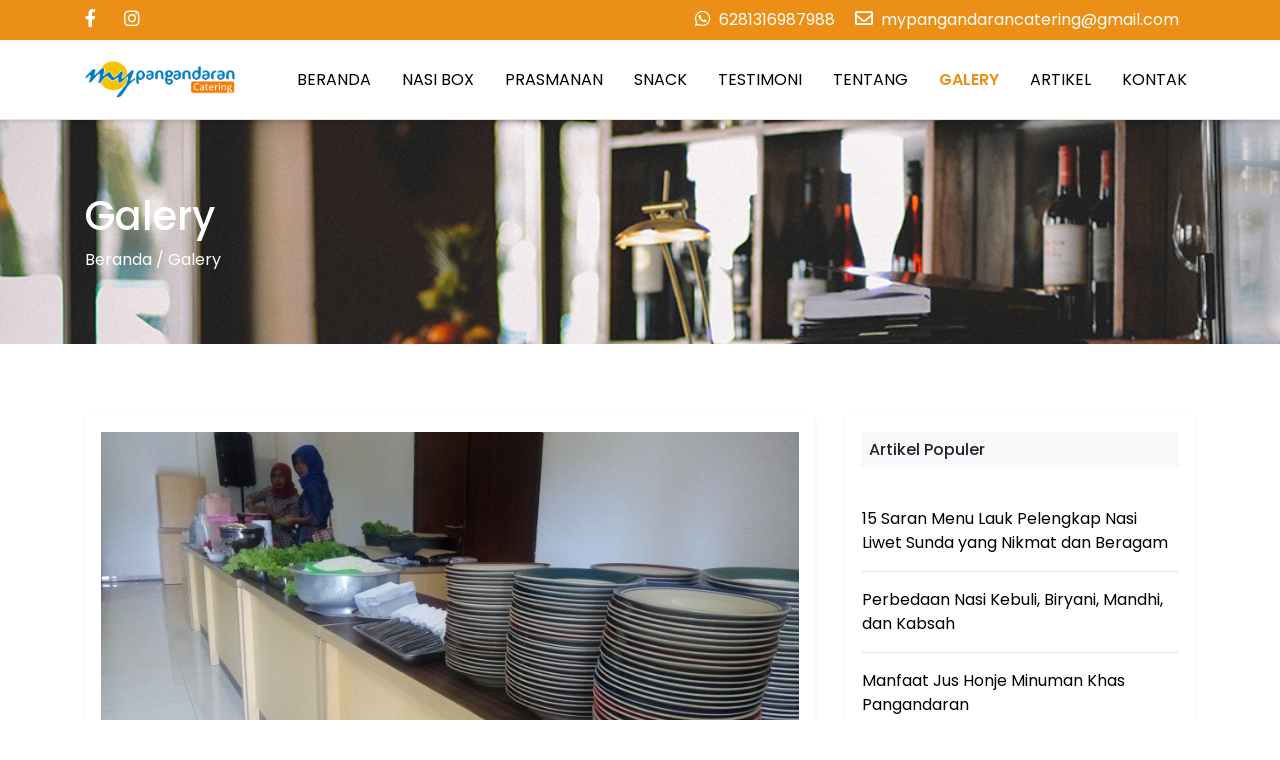

--- FILE ---
content_type: text/html; charset=UTF-8
request_url: https://pangandarancatering.com/galery/read/3/5/prasmanan-pangandaran.html
body_size: 3261
content:
<!doctype html>
<html lang="en">
  <head>
    <!-- Required meta tags -->
    <meta charset="utf-8">

    <meta name="viewport" content="width=device-width, initial-scale=1, shrink-to-fit=no">
     <meta http-equiv="Content-Type" content="text/html; charset=utf-8" />
        <meta name="viewport" content="width=device-width, initial-scale=1">
        <meta name="keywords" content="PangandaranCatering" />
        <meta name="copyright" content="Copyright 2014 PangandaranCatering - Jagonya Catering di Pangandaran" />
        <meta name="language" content="in,en" />
        <meta name="distribution" content="Global" />
        <meta name="rating" content="General" />
        <meta name="robots" content="index,follow" />
        <meta name="googlebot" content="index,follow" />
        <meta name="revisit-after" content="20 minutes" />
        <meta name="expires" content="never" />

                    <meta name="title" property="og:title" content="Prasmanan Pangandaran" />
            <meta name="description" property="og:description" content="tampilan prasmana mypangandaran catering" />
            <meta name="image" property="og:image" content="https://pangandarancatering.com//gambar/galery/galery-prasmanan-pangandaran-5-l.jpg" />
            <title>Prasmanan Pangandaran</title>

    <!-- Bootstrap CSS -->
    <link rel="stylesheet" href="https://stackpath.bootstrapcdn.com/bootstrap/4.5.0/css/bootstrap.min.css" integrity="sha384-9aIt2nRpC12Uk9gS9baDl411NQApFmC26EwAOH8WgZl5MYYxFfc+NcPb1dKGj7Sk" crossorigin="anonymous">

    <!-- Font Poppins -->
    <link href="https://fonts.googleapis.com/css2?family=Poppins:ital,wght@0,100;0,200;0,300;0,400;0,500;0,600;0,700;0,800;0,900;1,100;1,200;1,300;1,400;1,500;1,600;1,700;1,800;1,900&display=swap" rel="stylesheet">

    <!-- HANIF CSS -->
    <link href="https://pangandarancatering.com//template/catering/css/swiper-bundle.min.css">
    <link rel="stylesheet" type="text/css" href="https://pangandarancatering.com//template/catering/css/style.css">

    <!-- fontawesome -->
    <link href="https://pangandarancatering.com//template/catering/css/fontawesome-free/css/all.min.css" rel="stylesheet" type="text/css">

    <!-- Style -->
    <link rel="stylesheet" type="text/css" href="https://pangandarancatering.com//template/catering/style.css">

  </head>

  <body>



    <header class="shadow-sm fixed-top">
      <div class="bg-oren py-2">
        <div class="container">
          <div class="row align-items-center">
           
            <div class="col-6 text-left">
              <p class="mb-0">
                <a href="https://www.facebook.com/Mypangandarancatering" class="mr-3" target="_blank"><i class="fab fa-facebook-f text-white mr-2" style="font-size: 18px;"></i></a>
                <a href="https://www.instagram.com/mypangandarancatering/" class="mr-3" target="_blank"><i class="fab fa-instagram text-white mr-2" style="font-size: 18px;"></i></a>
                <!-- <a href="https://twitter.com/" class="mr-3" target="_blank"><i class="fab fa-twitter text-white mr-2" style="font-size: 18px;"></i></a> -->
              </p>
            </div>
            <div class="col-6">
              <p class="mb-0 float-right">
                <a href="https://api.whatsapp.com/send?phone=6281316987988&text=Halo" class="mr-3" target="_blank"><i class="fab fa-whatsapp text-white mr-2" style="font-size: 18px;"></i><span class="d-none d-lg-inline-block text-white">6281316987988</span></a>
                <a href="mailto:mypangandarancatering@gmail.com" class="mr-3" target="_blank"><i class="far fa-envelope text-white mr-2" style="font-size: 18px;"></i><span class="d-none d-lg-inline-block text-white">mypangandarancatering@gmail.com</span></a>
              </p>
            </div>
          </div>
        </div> 
      </div>
      <nav class="navbar navbar-expand-lg navbar-light bg-white py-3">
      <div class="container">
        <a class="navbar-brand" href="https://pangandarancatering.com/"><img src="https://pangandarancatering.com//template/catering/img/logo/2.png" class="img-fluid" width="150"></a>
        <a class="navbar-toggler border-0" type="button" data-toggle="collapse" data-target="#navbarNavAltMarkup" aria-controls="navbarNavAltMarkup" aria-expanded="false" aria-label="Toggle navigation">
          <span class="navbar-toggler-icon"></span>
        </a>
        <div class="collapse navbar-collapse" id="navbarNavAltMarkup">
          <div class="navbar-nav ml-auto">
            <a  class="nav-item nav-link"  href="https://pangandarancatering.com/">BERANDA</a>
            <a  class="nav-item nav-link"  href="https://pangandarancatering.com/nasi-box">NASI BOX</a>
            <a  class="nav-item nav-link"  href="https://pangandarancatering.com/prasmanan">PRASMANAN</a>
            <a  class="nav-item nav-link"  href="https://pangandarancatering.com/snack">SNACK</a>
            <a  class="nav-item nav-link"  href="https://pangandarancatering.com/testimoni">TESTIMONI</a>
            <a  class="nav-item nav-link"  href="https://pangandarancatering.com/tentang">TENTANG</a>
            <a  class="nav-item nav-link active"  href="https://pangandarancatering.com/galery">GALERY</a>
            <a  class="nav-item nav-link"  href="https://pangandarancatering.com/artikel">ARTIKEL</a>
            <a  class="nav-item nav-link"  href="https://pangandarancatering.com/contact">KONTAK</a>
          </div>
        </div>
      </div>
    </nav>
</header>
  <!doctype html>
<html lang="en">
  <head>
    <!-- Required meta tags -->
    <meta charset="utf-8">

    <meta name="viewport" content="width=device-width, initial-scale=1, shrink-to-fit=no">
     <meta http-equiv="Content-Type" content="text/html; charset=utf-8" />
        <meta name="viewport" content="width=device-width, initial-scale=1">
        <meta name="keywords" content="PangandaranCatering" />
        <meta name="copyright" content="Copyright 2014 PangandaranCatering - Jagonya Catering di Pangandaran" />
        <meta name="language" content="in,en" />
        <meta name="distribution" content="Global" />
        <meta name="rating" content="General" />
        <meta name="robots" content="index,follow" />
        <meta name="googlebot" content="index,follow" />
        <meta name="revisit-after" content="20 minutes" />
        <meta name="expires" content="never" />

                    <meta name="title" property="og:title" content="Prasmanan Pangandaran" />
            <meta name="description" property="og:description" content="tampilan prasmana mypangandaran catering" />
            <meta name="image" property="og:image" content="https://pangandarancatering.com//gambar/galery/galery-prasmanan-pangandaran-5-l.jpg" />
            <title>Prasmanan Pangandaran</title>

    <!-- Bootstrap CSS -->
    <link rel="stylesheet" href="https://stackpath.bootstrapcdn.com/bootstrap/4.5.0/css/bootstrap.min.css" integrity="sha384-9aIt2nRpC12Uk9gS9baDl411NQApFmC26EwAOH8WgZl5MYYxFfc+NcPb1dKGj7Sk" crossorigin="anonymous">

    <!-- Font Poppins -->
    <link href="https://fonts.googleapis.com/css2?family=Poppins:ital,wght@0,100;0,200;0,300;0,400;0,500;0,600;0,700;0,800;0,900;1,100;1,200;1,300;1,400;1,500;1,600;1,700;1,800;1,900&display=swap" rel="stylesheet">

    <!-- HANIF CSS -->
    <link href="https://pangandarancatering.com//template/catering/css/swiper-bundle.min.css">
    <link rel="stylesheet" type="text/css" href="https://pangandarancatering.com//template/catering/css/style.css">

    <!-- fontawesome -->
    <link href="https://pangandarancatering.com//template/catering/css/fontawesome-free/css/all.min.css" rel="stylesheet" type="text/css">

    <!-- Style -->
    <link rel="stylesheet" type="text/css" href="https://pangandarancatering.com//template/catering/style.css">

  </head>

  <body>



    <header class="shadow-sm fixed-top">
      <div class="bg-oren py-2">
        <div class="container">
          <div class="row align-items-center">
           
            <div class="col-6 text-left">
              <p class="mb-0">
                <a href="https://www.facebook.com/Mypangandarancatering" class="mr-3" target="_blank"><i class="fab fa-facebook-f text-white mr-2" style="font-size: 18px;"></i></a>
                <a href="https://www.instagram.com/mypangandarancatering/" class="mr-3" target="_blank"><i class="fab fa-instagram text-white mr-2" style="font-size: 18px;"></i></a>
                <!-- <a href="https://twitter.com/" class="mr-3" target="_blank"><i class="fab fa-twitter text-white mr-2" style="font-size: 18px;"></i></a> -->
              </p>
            </div>
            <div class="col-6">
              <p class="mb-0 float-right">
                <a href="https://api.whatsapp.com/send?phone=6281316987988&text=Halo" class="mr-3" target="_blank"><i class="fab fa-whatsapp text-white mr-2" style="font-size: 18px;"></i><span class="d-none d-lg-inline-block text-white">6281316987988</span></a>
                <a href="mailto:mypangandarancatering@gmail.com" class="mr-3" target="_blank"><i class="far fa-envelope text-white mr-2" style="font-size: 18px;"></i><span class="d-none d-lg-inline-block text-white">mypangandarancatering@gmail.com</span></a>
              </p>
            </div>
          </div>
        </div> 
      </div>
      <nav class="navbar navbar-expand-lg navbar-light bg-white py-3">
      <div class="container">
        <a class="navbar-brand" href="https://pangandarancatering.com/"><img src="https://pangandarancatering.com//template/catering/img/logo/2.png" class="img-fluid" width="150"></a>
        <a class="navbar-toggler border-0" type="button" data-toggle="collapse" data-target="#navbarNavAltMarkup" aria-controls="navbarNavAltMarkup" aria-expanded="false" aria-label="Toggle navigation">
          <span class="navbar-toggler-icon"></span>
        </a>
        <div class="collapse navbar-collapse" id="navbarNavAltMarkup">
          <div class="navbar-nav ml-auto">
            <a  class="nav-item nav-link"  href="https://pangandarancatering.com/">BERANDA</a>
            <a  class="nav-item nav-link"  href="https://pangandarancatering.com/nasi-box">NASI BOX</a>
            <a  class="nav-item nav-link"  href="https://pangandarancatering.com/prasmanan">PRASMANAN</a>
            <a  class="nav-item nav-link"  href="https://pangandarancatering.com/snack">SNACK</a>
            <a  class="nav-item nav-link"  href="https://pangandarancatering.com/testimoni">TESTIMONI</a>
            <a  class="nav-item nav-link"  href="https://pangandarancatering.com/tentang">TENTANG</a>
            <a  class="nav-item nav-link active"  href="https://pangandarancatering.com/galery">GALERY</a>
            <a  class="nav-item nav-link"  href="https://pangandarancatering.com/artikel">ARTIKEL</a>
            <a  class="nav-item nav-link"  href="https://pangandarancatering.com/contact">KONTAK</a>
          </div>
        </div>
      </div>
    </nav>
</header>
    <section class="section-breadcumb mt-6" style="background-image: url(https://pangandarancatering.com//template/catering/img/asd/1.jpg);">
      <div class="container text-white">
        <h1>Galery</h1>
        <div><a href="https://pangandarancatering.com/" class="text-white">Beranda</a> / Galery</div>
      </div>
    </section>



    <section>
      <div class="container">

        <div class="row">
          <div class="col-md-8">

            <div class="shadow-sm p-3 bg-white">
              <img src="https://pangandarancatering.com//gambar/galery/galery-prasmanan-pangandaran-5-l.jpg" class="img-fluid">
              <h4 class="mt-4">Prasmanan Pangandaran</h4>
              <div class="text-oren tgl">Sabtu, 10 Oktober 2020 06:57 WIB </div>
              <p class="mt-5">
                
              </p>
              <div class="row">
                                  <div class="col-md-6 mb-3">
                    <a href="https://pangandarancatering.com/galery/read/3/3/prasmanan-pangandaran.html">
                    <div class="card">
                      <img src="https://pangandarancatering.com//gambar/galery/galery-prasmanan-pangandaran-3.jpg" class="card-img-top" alt="...">
                    </div>
                    </a>
                  </div>
                                  <div class="col-md-6 mb-3">
                    <a href="https://pangandarancatering.com/galery/read/3/4/prasmanan-pangandaran.html">
                    <div class="card">
                      <img src="https://pangandarancatering.com//gambar/galery/galery-prasmanan-pangandaran-4.jpg" class="card-img-top" alt="...">
                    </div>
                    </a>
                  </div>
                                  <div class="col-md-6 mb-3">
                    <a href="https://pangandarancatering.com/galery/read/3/6/prasmanan-pangandaran.html">
                    <div class="card">
                      <img src="https://pangandarancatering.com//gambar/galery/galery-prasmanan-pangandaran-6.jpg" class="card-img-top" alt="...">
                    </div>
                    </a>
                  </div>
                                  <div class="col-md-6 mb-3">
                    <a href="https://pangandarancatering.com/galery/read/3/7/prasmanan-pangandaran.html">
                    <div class="card">
                      <img src="https://pangandarancatering.com//gambar/galery/galery-prasmanan-pangandaran-7.jpg" class="card-img-top" alt="...">
                    </div>
                    </a>
                  </div>
                                  <div class="col-md-6 mb-3">
                    <a href="https://pangandarancatering.com/galery/read/3/8/prasmanan-pangandaran.html">
                    <div class="card">
                      <img src="https://pangandarancatering.com//gambar/galery/galery-prasmanan-pangandaran-8.jpg" class="card-img-top" alt="...">
                    </div>
                    </a>
                  </div>
                                  <div class="col-md-6 mb-3">
                    <a href="https://pangandarancatering.com/galery/read/3/9/prasmanan-pangandaran.html">
                    <div class="card">
                      <img src="https://pangandarancatering.com//gambar/galery/galery-prasmanan-pangandaran-9.jpg" class="card-img-top" alt="...">
                    </div>
                    </a>
                  </div>
                                  <div class="col-md-6 mb-3">
                    <a href="https://pangandarancatering.com/galery/read/3/10/prasmanan-pangandaran.html">
                    <div class="card">
                      <img src="https://pangandarancatering.com//gambar/galery/galery-prasmanan-pangandaran-10.jpg" class="card-img-top" alt="...">
                    </div>
                    </a>
                  </div>
                                  <div class="col-md-6 mb-3">
                    <a href="https://pangandarancatering.com/galery/read/3/11/prasmanan-pangandaran.html">
                    <div class="card">
                      <img src="https://pangandarancatering.com//gambar/galery/galery-prasmanan-pangandaran-11.jpg" class="card-img-top" alt="...">
                    </div>
                    </a>
                  </div>
                              </div>
            </div>

          </div>

          <div class="col-md-4">
            <div class="shadow-sm p-3 mt-lg-0 mt-4 bg-white">
              <h6 class="mb-4 bg-light p-2">Artikel Populer</h6>
              <div class="row">
              <ul class="p-3">
                                  <li style="list-style-type: none;"><a href="https://pangandarancatering.com/artikel/read/food/14/15-saran-menu-lauk-pelengkap-nasi-liwet-sunda-yang-nikmat-dan-beragam.html">15 Saran Menu Lauk Pelengkap Nasi Liwet Sunda yang Nikmat dan Beragam</a></li>
                  <hr>
                                  <li style="list-style-type: none;"><a href="https://pangandarancatering.com/artikel/read/food/102/perbedaan-nasi-kebuli-biryani-mandhi-dan-kabsah.html">Perbedaan Nasi Kebuli, Biryani, Mandhi, dan Kabsah</a></li>
                  <hr>
                                  <li style="list-style-type: none;"><a href="https://pangandarancatering.com/artikel/read/food/6/manfaat-jus-honje-minuman-khas-pangandaran.html">Manfaat Jus Honje Minuman Khas Pangandaran</a></li>
                  <hr>
                              </ul>
              </div>
            </div>
          </div>

        </div>
      </div>
    </section>
    <section class="bg-light">
      <div class="container text-center">

        Tetap terhubung dan dapat berkomunikasi dengan saya melalui sosial media <br> pilihan anda berikut ini

        <div class="row d-flex justify-content-center mb-3 mt-5">

                              <div class="col-2 col-lg-1">
                  <a href="https://www.instagram.com/mypangandarancatering"><i class="fab fa-instagram" style="font-size:40px; margin:0px 10px 0px 0px;"></i></a>
                </div>
               
                               <div class="col-2 col-lg-1">
                  <a href="https://www.facebook.com/Mypangandarancatering"><i class="fab fa-facebook-f" style="font-size:40px; margin:0px 10px 0px 0px;"></i></a>
                </div>
               
                               <div class="col-2 col-lg-1">
                  <a href="https://twitter.com/"><i class="fab fa-twitter" style="font-size:40px; margin:0px 10px 0px 0px;"></i></a>
                </div>
                                 
        </div>
        <hr>
        <div class="container mt-2 text-center">
          <div class="col-md-12">
            <center>
              <a href="https://pangandarancatering.com/">Beranda</a> |
              <a href="https://pangandarancatering.com//tentang">Tentang</a> |
              <a href="https://pangandarancatering.com//nasi-box">Nasi Box</a> |
              <a href="https://pangandarancatering.com//prasmanan">Prasmanan</a> |
              <a href="https://pangandarancatering.com//snack">Snack</a> |
              <a href="https://pangandarancatering.com//testimoni">Testimoni</a> |
              <a href="https://pangandarancatering.com//galery">Galery</a> |
              <a href="https://pangandarancatering.com//artikel">Artikel</a> |
              <a href="https://pangandarancatering.com//contact">Kontak</a><br clear="all" />
            </center>
          </div>
          <div class="mt-2">
            Dibuat dan dimaintenance oleh CV. <a href="https://www.mypangandaran.com/" target="_blank">myPangandaran</a> © 2020
          </div>
        </div>

      </div>
    </section>



    <!-- Optional JavaScript -->
    <!-- jQuery first, then Popper.js, then Bootstrap JS -->
    <script src="https://pangandarancatering.com//template/catering/css/swiper-bundle.min.js"></script>
    <script src="https://code.jquery.com/jquery-3.5.1.slim.min.js" integrity="sha384-DfXdz2htPH0lsSSs5nCTpuj/zy4C+OGpamoFVy38MVBnE+IbbVYUew+OrCXaRkfj" crossorigin="anonymous"></script>
    <script src="https://cdn.jsdelivr.net/npm/popper.js@1.16.0/dist/umd/popper.min.js" integrity="sha384-Q6E9RHvbIyZFJoft+2mJbHaEWldlvI9IOYy5n3zV9zzTtmI3UksdQRVvoxMfooAo" crossorigin="anonymous"></script>
    <script src="https://stackpath.bootstrapcdn.com/bootstrap/4.5.0/js/bootstrap.min.js" integrity="sha384-OgVRvuATP1z7JjHLkuOU7Xw704+h835Lr+6QL9UvYjZE3Ipu6Tp75j7Bh/kR0JKI" crossorigin="anonymous"></script>

    <script>
      var swiper = new Swiper('.kategori', {
        // init: false,
        navigation: {
          nextEl: '.swiper-button-next',
          prevEl: '.swiper-button-prev',
        },
        pagination: {
          el: '.swiper-pagination',
          clickable: true,
        },
        breakpoints: {
          '@0.00': {
            slidesPerView: 2.3,
            spaceBetween: 10,
          },
          '@0.70': {
            slidesPerView: 3,
            spaceBetween: 20,
          },
          '@1.10': {
            slidesPerView: 4,
            spaceBetween: 20,
          },
          '@1.55': {
            slidesPerView: 5,
            spaceBetween: 20,
          },
          '@1.90': {
            slidesPerView: 6,
            spaceBetween: 20,
          },
        },
      });
      </script>
  </body>
</html>

--- FILE ---
content_type: text/html; charset=UTF-8
request_url: https://pangandarancatering.com//template/catering/style.css
body_size: 4810
content:
<!doctype html>
<html lang="en">
  <head>
    <!-- Required meta tags -->
    <meta charset="utf-8">

    <meta name="viewport" content="width=device-width, initial-scale=1, shrink-to-fit=no">
     <meta http-equiv="Content-Type" content="text/html; charset=utf-8" />
        <meta name="viewport" content="width=device-width, initial-scale=1">
        <meta name="keywords" content="PangandaranCatering" />
        <meta name="copyright" content="Copyright 2014 PangandaranCatering - Jagonya Catering di Pangandaran" />
        <meta name="language" content="in,en" />
        <meta name="distribution" content="Global" />
        <meta name="rating" content="General" />
        <meta name="robots" content="index,follow" />
        <meta name="googlebot" content="index,follow" />
        <meta name="revisit-after" content="20 minutes" />
        <meta name="expires" content="never" />

                    <meta name="title" property="og:title" content="PangandaranCatering - Jagonya Catering di Pangandaran" />
            <meta name="description" property="og:description" content="PangandaranCatering adalah Website yang menyediakan beberapa menu masakan khas pangandaran yang bisa dipesan secara online atau offline, PangandaranCatering" />
            <title>PangandaranCatering - Jagonya Catering di Pangandaran | Home</title>

    <!-- Bootstrap CSS -->
    <link rel="stylesheet" href="https://stackpath.bootstrapcdn.com/bootstrap/4.5.0/css/bootstrap.min.css" integrity="sha384-9aIt2nRpC12Uk9gS9baDl411NQApFmC26EwAOH8WgZl5MYYxFfc+NcPb1dKGj7Sk" crossorigin="anonymous">

    <!-- Font Poppins -->
    <link href="https://fonts.googleapis.com/css2?family=Poppins:ital,wght@0,100;0,200;0,300;0,400;0,500;0,600;0,700;0,800;0,900;1,100;1,200;1,300;1,400;1,500;1,600;1,700;1,800;1,900&display=swap" rel="stylesheet">

    <!-- HANIF CSS -->
    <link href="https://pangandarancatering.com//template/catering/css/swiper-bundle.min.css">
    <link rel="stylesheet" type="text/css" href="https://pangandarancatering.com//template/catering/css/style.css">

    <!-- fontawesome -->
    <link href="https://pangandarancatering.com//template/catering/css/fontawesome-free/css/all.min.css" rel="stylesheet" type="text/css">

    <!-- Style -->
    <link rel="stylesheet" type="text/css" href="https://pangandarancatering.com//template/catering/style.css">

  </head>

  <body>



    <header class="shadow-sm fixed-top">
      <div class="bg-oren py-2">
        <div class="container">
          <div class="row align-items-center">
           
            <div class="col-6 text-left">
              <p class="mb-0">
                <a href="https://www.facebook.com/Mypangandarancatering" class="mr-3" target="_blank"><i class="fab fa-facebook-f text-white mr-2" style="font-size: 18px;"></i></a>
                <a href="https://www.instagram.com/mypangandarancatering/" class="mr-3" target="_blank"><i class="fab fa-instagram text-white mr-2" style="font-size: 18px;"></i></a>
                <!-- <a href="https://twitter.com/" class="mr-3" target="_blank"><i class="fab fa-twitter text-white mr-2" style="font-size: 18px;"></i></a> -->
              </p>
            </div>
            <div class="col-6">
              <p class="mb-0 float-right">
                <a href="https://api.whatsapp.com/send?phone=6281316987988&text=Halo" class="mr-3" target="_blank"><i class="fab fa-whatsapp text-white mr-2" style="font-size: 18px;"></i><span class="d-none d-lg-inline-block text-white">6281316987988</span></a>
                <a href="mailto:mypangandarancatering@gmail.com" class="mr-3" target="_blank"><i class="far fa-envelope text-white mr-2" style="font-size: 18px;"></i><span class="d-none d-lg-inline-block text-white">mypangandarancatering@gmail.com</span></a>
              </p>
            </div>
          </div>
        </div> 
      </div>
      <nav class="navbar navbar-expand-lg navbar-light bg-white py-3">
      <div class="container">
        <a class="navbar-brand" href="https://pangandarancatering.com/"><img src="https://pangandarancatering.com//template/catering/img/logo/2.png" class="img-fluid" width="150"></a>
        <a class="navbar-toggler border-0" type="button" data-toggle="collapse" data-target="#navbarNavAltMarkup" aria-controls="navbarNavAltMarkup" aria-expanded="false" aria-label="Toggle navigation">
          <span class="navbar-toggler-icon"></span>
        </a>
        <div class="collapse navbar-collapse" id="navbarNavAltMarkup">
          <div class="navbar-nav ml-auto">
            <a  class="nav-item nav-link active"  href="https://pangandarancatering.com/">BERANDA</a>
            <a  class="nav-item nav-link"  href="https://pangandarancatering.com/nasi-box">NASI BOX</a>
            <a  class="nav-item nav-link"  href="https://pangandarancatering.com/prasmanan">PRASMANAN</a>
            <a  class="nav-item nav-link"  href="https://pangandarancatering.com/snack">SNACK</a>
            <a  class="nav-item nav-link"  href="https://pangandarancatering.com/testimoni">TESTIMONI</a>
            <a  class="nav-item nav-link"  href="https://pangandarancatering.com/tentang">TENTANG</a>
            <a  class="nav-item nav-link"  href="https://pangandarancatering.com/galery">GALERY</a>
            <a  class="nav-item nav-link"  href="https://pangandarancatering.com/artikel">ARTIKEL</a>
            <a  class="nav-item nav-link"  href="https://pangandarancatering.com/contact">KONTAK</a>
          </div>
        </div>
      </div>
    </nav>
</header>

<div id="carouselExampleIndicators" class="carousel slide" data-ride="carousel">
  <ol class="carousel-indicators">
              <li data-target="#carouselExampleIndicators" data-slide-to="0" class="active"></li>
              <li data-target="#carouselExampleIndicators" data-slide-to="1" ></li>
        </ol>
  <div class="carousel-inner">
        <div class="carousel-item  active ">
      <div class="jumbotron" style="background-image: url(https://pangandarancatering.com//gambar/slide-beranda/slide-beranda-6.jpg);">
        <div class="container d-flex justify-content-center">
          <div class="col-10 text-center">
          <h2 class="text-white mt-7">MYPANGANDARAN CATERING</h2>
          <p class="text-white mt-3">Jagonya Catering nasi box di Pangandaran dengan harga mulai dari 10.000

</p>
          <a class="btn btn-primary py-3 px-5 mt-5" href="https://pangandarancatering.com/nasi-box" role="button">PESAN SEKARANG</a>
        </div>
        </div>
      </div>
    </div>
        <div class="carousel-item ">
      <div class="jumbotron" style="background-image: url(https://pangandarancatering.com//gambar/slide-beranda/slide-beranda-5.jpg);">
        <div class="container d-flex justify-content-center">
          <div class="col-10 text-center">
          <h2 class="text-white mt-7">MYPANGANDARAN CATERING</h2>
          <p class="text-white mt-3">Menyediakan layanan prasmanan di Pangandaran untuk rombongan dengan harga yang ekonomis dan rasa yang enak pastinya</p>
          <a class="btn btn-primary py-3 px-5 mt-5" href="https://pangandarancatering.com/prasmanan" role="button">PESAN SEKARANG</a>
        </div>
        </div>
      </div>
    </div>
      </div>
  <a class="carousel-control-prev" href="#carouselExampleIndicators" role="button" data-slide="prev">
    <span class="carousel-control-prev-icon" aria-hidden="true"></span>
    <span class="sr-only">Previous</span>
  </a>
  <a class="carousel-control-next" href="#carouselExampleIndicators" role="button" data-slide="next">
    <span class="carousel-control-next-icon" aria-hidden="true"></span>
    <span class="sr-only">Next</span>
  </a>
</div>


<section>
  <div class="container">
    <div class="row">

      <div class="col-md-6 col-lg-4 mb-3">
        <a href="https://pangandarancatering.com/nasi-box">
          <div class="card">
            <figure>
              <img src="https://pangandarancatering.com//template/catering/img/nasi-box.jpg" class="card-img-top" alt="...">
            </figure>
            <div class="card-body card-body1">
              <div class="text-center"><strong>Nasi Box</strong></div>
            </div>
          </div>
        </a>
      </div>

      <div class="col-md-6 col-lg-4 mb-3">
        <a href="https://pangandarancatering.com/prasmanan">
          <div class="card">
            <figure>
              <img src="https://pangandarancatering.com//template/catering/img/prasmanan.jpg" class="card-img-top" alt="...">
            </figure>
            <div class="card-body card-body1">
              <div class="text-center"><strong>Prasmanan</strong></div>
            </div>
          </div>
        </a>
      </div>

      <div class="col-md-6 col-lg-4 mb-3">
        <a href="https://pangandarancatering.com/snack">
          <div class="card">
            <figure>
              <img src="https://pangandarancatering.com//template/catering/img/snack-box.jpg" class="card-img-top" alt="...">
            </figure>
            <div class="card-body card-body1">
              <div class="text-center"><strong>Snack</strong></div>
            </div>
          </div>
        </a>
      </div>

    </div>
  </div>
</section>



<section>
  <div class="container" align="center">

    <h2 class="mb-4">Kenapa harus pilih kami?</h2>

    <div class="row">
      <!--                       <div class="col-md-6 col-lg-4 mb-3 mb-lg-0" align="center">
              <div class="card">
                <div class="card-body p-0">
                  <h5 class="card-title bg-oren text-white p-3">Menu Lengkap</h5>
                  <p class="card-text"><p>MyPangandaran catering Hadir&nbsp;memberikan banyak pilihan Menu Makan yang bisa disesuaikan dengan kebutuhan anda ketika berlibur.</p></p>
                </div>
              </div>
            </div>
                      <div class="col-md-6 col-lg-4 mb-3 mb-lg-0" align="center">
              <div class="card">
                <div class="card-body p-0">
                  <h5 class="card-title bg-oren text-white p-3">Reservasi Mudah</h5>
                  <p class="card-text"><p>Kami membuat sistem supaya anda mudah untuk melakukan reservasi, tenang bila merasa kesulitan, customer service kami siap membantu.</p></p>
                </div>
              </div>
            </div>
                      <div class="col-md-6 col-lg-4 mb-3 mb-lg-0" align="center">
              <div class="card">
                <div class="card-body p-0">
                  <h5 class="card-title bg-oren text-white p-3">Harga Flexsible</h5>
                  <p class="card-text"><p>Mypangandaran Catering hadir dengan harga murah mulai dari Rp.10.000&nbsp;&nbsp;yang fkesible dapat&nbsp;menyesuaikan dengan budget yang ada.&nbsp;</p></p>
                </div>
              </div>
            </div>
                     -->


      <div class="col-md-6 mt-4">
        <div class="card p-3 bg-white">
          <div class="row">

            <div class="col-sm-3 text-black text-center py-2">
              <i class="fas fa-map-marker-alt icn"></i>
            </div>

            <div class="col-9 text-left">
              <h5 class="text-black">Kami Ada di Pangandaran</h3>
                <small class="text-secondary">
                  Jika banyak website menawarkan Paket Catering di Pangandaran tetapi tidak berdomisili di Pangandaran,
                  Kami tidak. Kami di Pangandaran
                </small>
            </div>

          </div>
        </div>
      </div>

      <div class="col-md-6 mt-4">
        <div class="card p-3 bg-white">
          <div class="row">

            <div class="col-sm-3 text-black text-center py-2">
              <i class="fas fa-university icn"></i>
            </div>

            <div class="col-9 text-left">
              <h5 class="text-black">Pembayaran Fleksible</h3>
                <small class="text-secondary">
                  Mypangandaran Catering hadir dengan harga murah mulai dari Rp.10.000 yang fkesible dapat menyesuaikan
                  dengan budget yang ada.
                </small>
            </div>

          </div>
        </div>
      </div>

      <div class="col-md-6 mt-4">
        <div class="card p-3 bg-white">
          <div class="row">

            <div class="col-sm-3 text-black text-center py-2">
              <i class="far fa-check-square icn"></i>
            </div>

            <div class="col-9 text-left">
              <h5 class="text-black">Pemesanan Mudah</h5>
              <small class="text-secondary">
                Kami membuat sistem supaya anda mudah untuk melakukan reservasi, tenang bila merasa kesulitan, customer
                service kami siap membantu
              </small>
            </div>

          </div>
        </div>
      </div>

      <div class="col-md-6 mt-4">
        <div class="card p-3 bg-white">
          <div class="row">

            <div class="col-sm-3 text-black text-center py-2">
              <i class="fas fa-money-bill-alt icn"></i>
            </div>

            <div class="col-9 text-left">
              <h5 class="text-black font-weight-bold">Harga Bersaing</h3>
                <small class="text-secondary">
                  Kami bekerjasama langsung dengan hotel untuk mendapatkan harga yang terbaik, jadi jangan sungkan untuk
                  booking hotel via myPangandaran.
                </small>
            </div>

          </div>
        </div>
      </div>

    </div>
  </div>
</section>



<section class="bg-light">
  <div class="container">
    <div class="text-center mb-5">
      <p>APA KATA MEREKA TENTANG KAMI!</p>
      <h4 class="font-weight-bold">Testimoni</h4>
    </div>
    <div class="row">
            <div class="col-lg-4 col-md-6 mb-4">
        <a target="_blank" href="https://pangandarancatering.com//gambar/testimoni/testimoni-mr-iqbal-4.png">
          <div class="card hover-shadow">
            <figure>
              <img src="https://pangandarancatering.com//gambar/testimoni/testimoni-mr-iqbal-4.png" class="card-img-top" alt="Mr. Iqbal">
            </figure>
            <div class="card-body">
              <h5 class="card-title">Mr. Iqbal</h5>
              <p class="card-text">Paa terima kasih banyaakðŸ™ðŸ» saya puasa dengan hidangnyaaðŸ™ðŸ» sakali lagi saya ber terima kasihðŸ™ðŸ»ðŸ™ðŸ»...</p>
            </div>
          </div>
        </a>
      </div>
            <div class="col-lg-4 col-md-6 mb-4">
        <a target="_blank" href="https://pangandarancatering.com//gambar/testimoni/testimoni-mrs-rumaisha-5.jpg">
          <div class="card hover-shadow">
            <figure>
              <img src="https://pangandarancatering.com//gambar/testimoni/testimoni-mrs-rumaisha-5.jpg" class="card-img-top" alt="Mrs. Rumaisha">
            </figure>
            <div class="card-body">
              <h5 class="card-title">Mrs. Rumaisha</h5>
              <p class="card-text">Nuhun ya kang pelayanannya mantapðŸ‘ðŸ¼ðŸ‘ðŸ¼
...</p>
            </div>
          </div>
        </a>
      </div>
          </div>
    <div class="text-center">
      <a href="https://pangandarancatering.com/testimoni" class="btn btn-white bg-white rouded shadow-sm">Lainnya</a>
    </div>
  </div>
</section>



<section>
  <div class="container">

    <h2 class="mb-4 text-center">Artikel</h2>

    <div class="row">
            <div class="col-md-6 col-lg-4 p-3">
        <a href="https://pangandarancatering.com/artikel/read/food/14/15-saran-menu-lauk-pelengkap-nasi-liwet-sunda-yang-nikmat-dan-beragam.html">
          <div class="card">
            <figure>
              <img src="https://pangandarancatering.com//gambar/artikel/artikel-15-saran-menu-lauk-pelengkap-nasi-liwet-sunda-yang-nikmat-dan-beragam-14.jpg" class="card-img-top" alt="...">
            </figure>
            <div class="card-body">
              <div class="card-artikel mb-3">
                <h4 class="card-title">15 Saran Menu Lauk Pelengkap Nasi Liwet Sunda yang Nikmat dan Beragam</h4>
                <div class="text-oren tgl">Rabu, 01 November 2023 14:58 WIB </div>
                <p class="card-text mb-4 mt-5">Saran menu pelengkap nasi liwet Sunda telah lama menjadi daya </p>
              </div>
              <a href="https://pangandarancatering.com/artikel/read/food/14/15-saran-menu-lauk-pelengkap-nasi-liwet-sunda-yang-nikmat-dan-beragam.html" class="btn btn-primary btn-block py-3">Selengkapnya</a>
            </div>
          </div>
        </a>
      </div>
            <div class="col-md-6 col-lg-4 p-3">
        <a href="https://pangandarancatering.com/artikel/read/food/102/perbedaan-nasi-kebuli-biryani-mandhi-dan-kabsah.html">
          <div class="card">
            <figure>
              <img src="https://pangandarancatering.com//gambar/artikel/artikel-perbedaan-nasi-kebuli-biryani-mandhi-dan-kabsah-102.jpg" class="card-img-top" alt="...">
            </figure>
            <div class="card-body">
              <div class="card-artikel mb-3">
                <h4 class="card-title">Perbedaan Nasi Kebuli, Biryani, Mandhi, dan Kabsah</h4>
                <div class="text-oren tgl">Minggu, 17 November 2024 15:50 WIB </div>
                <p class="card-text mb-4 mt-5">Masakan Timur Tengah sangat terkenal di Indonesia berkat rasanya yang </p>
              </div>
              <a href="https://pangandarancatering.com/artikel/read/food/102/perbedaan-nasi-kebuli-biryani-mandhi-dan-kabsah.html" class="btn btn-primary btn-block py-3">Selengkapnya</a>
            </div>
          </div>
        </a>
      </div>
            <div class="col-md-6 col-lg-4 p-3">
        <a href="https://pangandarancatering.com/artikel/read/food/6/manfaat-jus-honje-minuman-khas-pangandaran.html">
          <div class="card">
            <figure>
              <img src="https://pangandarancatering.com//gambar/artikel/artikel-manfaat-jus-honje-minuman-khas-pangandaran-6.jpg" class="card-img-top" alt="...">
            </figure>
            <div class="card-body">
              <div class="card-artikel mb-3">
                <h4 class="card-title">Manfaat Jus Honje Minuman Khas Pangandaran</h4>
                <div class="text-oren tgl">Senin, 12 Oktober 2020 17:20 WIB </div>
                <p class="card-text mb-4 mt-5">Di kabupaten Pangandaran, honje justru diolah menjadi minuman dalam bentuk </p>
              </div>
              <a href="https://pangandarancatering.com/artikel/read/food/6/manfaat-jus-honje-minuman-khas-pangandaran.html" class="btn btn-primary btn-block py-3">Selengkapnya</a>
            </div>
          </div>
        </a>
      </div>
          </div>
  </div>
</section>


    <section class="bg-light">
      <div class="container text-center">

        Tetap terhubung dan dapat berkomunikasi dengan saya melalui sosial media <br> pilihan anda berikut ini

        <div class="row d-flex justify-content-center mb-3 mt-5">

                              <div class="col-2 col-lg-1">
                  <a href="https://www.instagram.com/mypangandarancatering"><i class="fab fa-instagram" style="font-size:40px; margin:0px 10px 0px 0px;"></i></a>
                </div>
               
                               <div class="col-2 col-lg-1">
                  <a href="https://www.facebook.com/Mypangandarancatering"><i class="fab fa-facebook-f" style="font-size:40px; margin:0px 10px 0px 0px;"></i></a>
                </div>
               
                               <div class="col-2 col-lg-1">
                  <a href="https://twitter.com/"><i class="fab fa-twitter" style="font-size:40px; margin:0px 10px 0px 0px;"></i></a>
                </div>
                                 
        </div>
        <hr>
        <div class="container mt-2 text-center">
          <div class="col-md-12">
            <center>
              <a href="https://pangandarancatering.com/">Beranda</a> |
              <a href="https://pangandarancatering.com//tentang">Tentang</a> |
              <a href="https://pangandarancatering.com//nasi-box">Nasi Box</a> |
              <a href="https://pangandarancatering.com//prasmanan">Prasmanan</a> |
              <a href="https://pangandarancatering.com//snack">Snack</a> |
              <a href="https://pangandarancatering.com//testimoni">Testimoni</a> |
              <a href="https://pangandarancatering.com//galery">Galery</a> |
              <a href="https://pangandarancatering.com//artikel">Artikel</a> |
              <a href="https://pangandarancatering.com//contact">Kontak</a><br clear="all" />
            </center>
          </div>
          <div class="mt-2">
            Dibuat dan dimaintenance oleh CV. <a href="https://www.mypangandaran.com/" target="_blank">myPangandaran</a> © 2020
          </div>
        </div>

      </div>
    </section>



    <!-- Optional JavaScript -->
    <!-- jQuery first, then Popper.js, then Bootstrap JS -->
    <script src="https://pangandarancatering.com//template/catering/css/swiper-bundle.min.js"></script>
    <script src="https://code.jquery.com/jquery-3.5.1.slim.min.js" integrity="sha384-DfXdz2htPH0lsSSs5nCTpuj/zy4C+OGpamoFVy38MVBnE+IbbVYUew+OrCXaRkfj" crossorigin="anonymous"></script>
    <script src="https://cdn.jsdelivr.net/npm/popper.js@1.16.0/dist/umd/popper.min.js" integrity="sha384-Q6E9RHvbIyZFJoft+2mJbHaEWldlvI9IOYy5n3zV9zzTtmI3UksdQRVvoxMfooAo" crossorigin="anonymous"></script>
    <script src="https://stackpath.bootstrapcdn.com/bootstrap/4.5.0/js/bootstrap.min.js" integrity="sha384-OgVRvuATP1z7JjHLkuOU7Xw704+h835Lr+6QL9UvYjZE3Ipu6Tp75j7Bh/kR0JKI" crossorigin="anonymous"></script>

    <script>
      var swiper = new Swiper('.kategori', {
        // init: false,
        navigation: {
          nextEl: '.swiper-button-next',
          prevEl: '.swiper-button-prev',
        },
        pagination: {
          el: '.swiper-pagination',
          clickable: true,
        },
        breakpoints: {
          '@0.00': {
            slidesPerView: 2.3,
            spaceBetween: 10,
          },
          '@0.70': {
            slidesPerView: 3,
            spaceBetween: 20,
          },
          '@1.10': {
            slidesPerView: 4,
            spaceBetween: 20,
          },
          '@1.55': {
            slidesPerView: 5,
            spaceBetween: 20,
          },
          '@1.90': {
            slidesPerView: 6,
            spaceBetween: 20,
          },
        },
      });
      </script>
  </body>
</html>

--- FILE ---
content_type: text/css
request_url: https://pangandarancatering.com//template/catering/css/style.css
body_size: 1305
content:
body{
  font-family: 'Poppins', sans-serif !important;
}

.nav-link{
  margin-left: 15px;
  color: black !important;
}

.nav-link:hover{
  color: #ec8f16 !important;
}

.nav-link.active{
  font-weight: 550;
  color: #ec8f16 !important;
}

.bg-my{
  background-image: url(../img/as.png);
  background-size: cover;
  background-position: center;
}

.mt-6{
  margin-top: 120px;
}

.jumbotron{
  background-size: cover;
  height: 800px;
  position: relative;
}

.jumbotron .container{
  position: relative;
  z-index: 90;
}

.jumbotron::after{
  content: '';
  display: block;
  background-color: rgba(0,0,0,0.5);
  width: 100%;
  height: 100%;
  position: absolute;
  bottom: 0;
  left: 0
}

.btn-primary{
  background-color: #ec8f16;
  border: 0px !important;
}

.bg-primary{
  background-color: #ec8f16 !important;
  color: white !important;
}

.btn-primary:hover{
  background-color: #c33f00;
  border: 0px;
}

.text-oren{
  color: #ec8f16 !important;
}

.hover:hover{
  background-color: #fff0e9;
}

.border-oren:hover{
  border-color: transparent;
}

.mt-7{
  margin-top: 200px;
}

.naik{
  margin-top: -130px;
  position: relative;
  z-index: 2;
}

section{
  padding-top: 72px;
  padding-bottom: 72px;
}

a{
  text-decoration: none !important;
  color: black;
}

a:hover{
  text-decoration: none !important;
  color: black;
}

.bg-light1{
  background-color: #edeff1;
}

.bg-oren{
  background-color: #ec8f16;
}

.section-breadcumb{
  background-size: cover;
  height: auto;
}

.hover-shadow:hover{
  -webkit-box-shadow: 0px 0px 28px -17px rgba(255,81,0,1);
  -moz-box-shadow: 0px 0px 28px -17px rgba(255,81,0,1);
  box-shadow: 0px 0px 28px -17px rgba(255,81,0,1);
}

.bulat{
  overflow: hidden!important;
  width: 100px;
  height: 100px;
  border-radius: 100%;
}

.tgl{
  position: absolute;
  margin-top: -10px;
}

.card-body1{
  position: relative;
  margin-top: -45%;
  z-index: 1;
  width: 80%;
  margin-left: 10%;
  background-color: rgba(255,255,255,0.8);
}

.card-body1:hover{
  position: relative;
  margin-top: -45%;
  z-index: 1;
  width: 80%;
  margin-left: 10%;
  background-color: rgba(255,81,0.8);
  color: white;
}

.mb-10{
  margin-bottom: 9rem !important;
}/*------------------------------------------*/

.text-primary{
  color: #ec8f16 !important;
}

.btn-primary:focus{
  box-shadow: none !important;
  background-color: #c33f00 !important;
  color: #fff !important;
}

.btn-blue{
  background-color: #1f3c88 !important;
  color: #fff;
  border-radius: 30px;
}

.rounded-1{
  border-radius: 30px;}

.btn-blue:hover{
  background-color: #070d59 !important;
  color: #fff !important;
}

.btn-blue:focus{
  box-shadow: none !important;
  background-color: #070d59 !important;
}

.fa-check{
  color: #1f3c88;
}

.card figure {
  overflow: hidden;
  position: relative;
}
    
.card figure img {
  -webkit-transition: .3s all ease;
  -o-transition: .3s all ease;
  transition: .3s all ease;
  -webkit-transform: scale(1);
  -ms-transform: scale(1);
  transform: scale(1); 
}
.card:hover figure img {
  -webkit-transform: scale(1.2);
  -ms-transform: scale(1.2);
  transform: scale(1.2); 
}

.icn {
  font-size: 65px !important;
}

.card-artikel{
  overflow: hidden;
  height: 230px;
}

.swiper-button-next,
.swiper-button-prev {
	position: absolute;
	top: 50%;
	width: calc(var(--swiper-navigation-size)/ 44 * 27);
	height: var(--swiper-navigation-size);
	margin-top: calc(-1 * var(--swiper-navigation-size)/ 2);
	z-index: 10;
	cursor: pointer;
	display: flex;
	align-items: center;
	justify-content: center;
	height: 25px;
	padding: 20px;
	background-color: #fff;
	border-radius: 70px;
	color: var(--swiper-navigation-color, var(--swiper-theme-color))
}

.swiper-button-next.swiper-button-disabled,
.swiper-button-prev.swiper-button-disabled {
	opacity: .2;
	cursor: auto;
	pointer-events: none
}

.swiper-button-next:after,
.swiper-button-prev:after {
	font-family: swiper-icons;
	font-size: 14px;
	text-transform: none !important;
	letter-spacing: 0;
	text-transform: none;
	font-variant: initial;
	line-height: 1;
	color: #5d5dff
}

.swiper-button-prev,
.swiper-container-rtl .swiper-button-next {
	left: 25px;
	right: auto
}

.swiper-button-next,
.swiper-container-rtl .swiper-button-prev {
	right: 25px;
	left: auto
}

.swiper-pagination{
	position: relative;
	margin-top: 30px !important;
}

.swiper-pagination-bullet {
	width: 10px;
	height: 10px;
	opacity: 1;
	background: rgba(255, 255, 255, 0.4);
}

.swiper-pagination-bullet-active {
	background: #5d5dff;
}

.radius-10{
  border-radius: 10px !important;
}